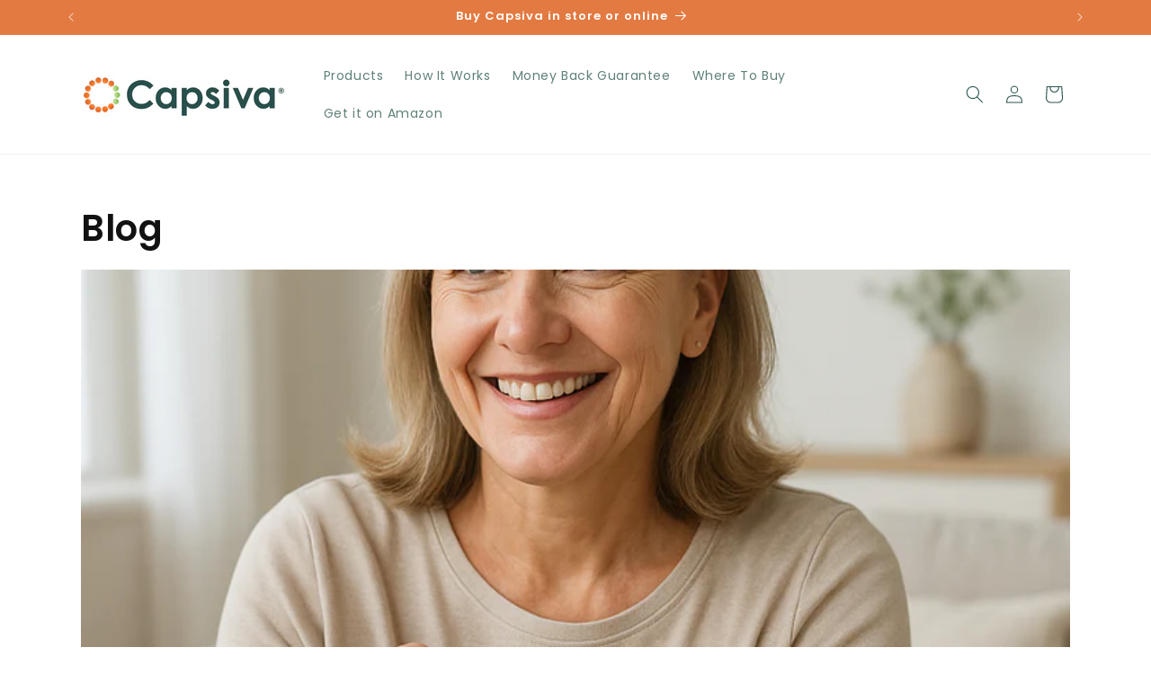

--- FILE ---
content_type: text/css
request_url: https://capsiva.com/cdn/shop/t/15/assets/component-article-card.css?v=47105078945762260691745425930
body_size: -348
content:
@media screen and (max-width: 749px){.articles-wrapper .article{width:100%}}.article{display:flex;align-items:center}.article.grid__item{padding:0}.grid--peek .article-card{box-sizing:border-box}.article-card__image-wrapper>a{display:block}.article-card__title{text-decoration:none;word-break:break-word}.article-card__title a:after{bottom:0;content:"";height:100%;left:0;position:absolute;right:0;top:0;width:100%;z-index:1}.article-card__link.link{padding:0}.article-card__link{text-underline-offset:.3rem}.article-card .card__heading{margin-bottom:.6rem}.blog-articles .article-card .card__information,.blog__posts .article-card .card__information{padding-left:2rem;padding-right:2rem}.article-card__info{padding-top:.4rem}.article-card__footer{letter-spacing:.1rem;font-size:1.4rem}.article-card__footer:not(:last-child){margin-bottom:1rem}.article-card__footer:last-child{margin-top:auto}.article-card__excerpt{width:100%;margin-top:1.2rem}.article-card__link:not(:only-child){margin-right:3rem}@media screen and (min-width: 990px){.article-card__link:not(:only-child){margin-right:4rem}}.article-card__image--small .ratio:before{padding-bottom:11rem}.article-card__image--medium .ratio:before{padding-bottom:22rem}.article-card__image--large .ratio:before{padding-bottom:33rem}@media screen and (min-width: 750px){.article-card__image--small .ratio:before{padding-bottom:14.3rem}.article-card__image--medium .ratio:before{padding-bottom:21.9rem}.article-card__image--large .ratio:before{padding-bottom:27.5rem}}@media screen and (min-width: 990px){.article-card__image--small .ratio:before{padding-bottom:17.7rem}.article-card__image--medium .ratio:before{padding-bottom:30.7rem}.article-card__image--large .ratio:before{padding-bottom:40.7rem}}@supports not (inset: 10px){.articles-wrapper.grid{margin:0 0 5rem}@media screen and (min-width: 750px){.articles-wrapper.grid{margin-bottom:7rem}}}
/*# sourceMappingURL=/cdn/shop/t/15/assets/component-article-card.css.map?v=47105078945762260691745425930 */
